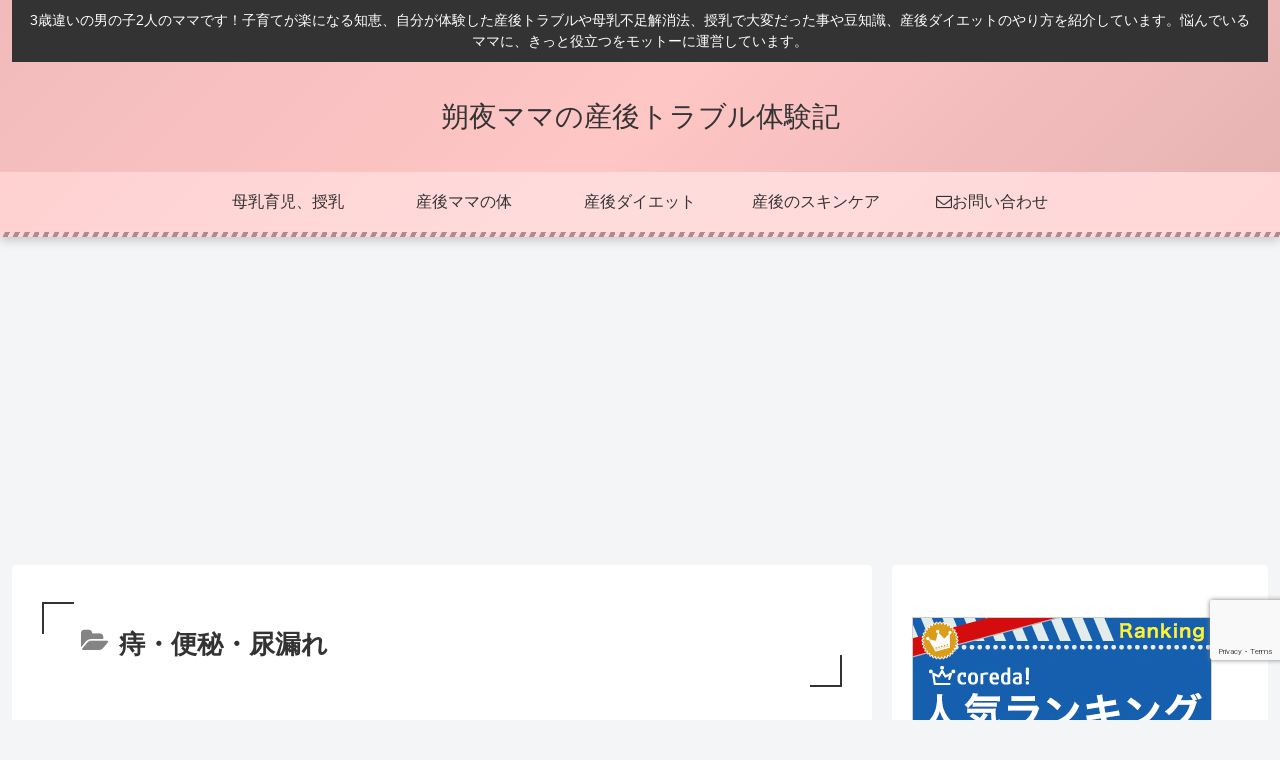

--- FILE ---
content_type: text/html; charset=utf-8
request_url: https://www.google.com/recaptcha/api2/anchor?ar=1&k=6Lf6IBgjAAAAALr4BUwMzkThyiSSEXFi0PaVP_lj&co=aHR0cHM6Ly9zYW5nby1tYW1hLXRyb3VibGUub3JnOjQ0Mw..&hl=en&v=PoyoqOPhxBO7pBk68S4YbpHZ&size=invisible&anchor-ms=20000&execute-ms=30000&cb=g55nmn4y616m
body_size: 48782
content:
<!DOCTYPE HTML><html dir="ltr" lang="en"><head><meta http-equiv="Content-Type" content="text/html; charset=UTF-8">
<meta http-equiv="X-UA-Compatible" content="IE=edge">
<title>reCAPTCHA</title>
<style type="text/css">
/* cyrillic-ext */
@font-face {
  font-family: 'Roboto';
  font-style: normal;
  font-weight: 400;
  font-stretch: 100%;
  src: url(//fonts.gstatic.com/s/roboto/v48/KFO7CnqEu92Fr1ME7kSn66aGLdTylUAMa3GUBHMdazTgWw.woff2) format('woff2');
  unicode-range: U+0460-052F, U+1C80-1C8A, U+20B4, U+2DE0-2DFF, U+A640-A69F, U+FE2E-FE2F;
}
/* cyrillic */
@font-face {
  font-family: 'Roboto';
  font-style: normal;
  font-weight: 400;
  font-stretch: 100%;
  src: url(//fonts.gstatic.com/s/roboto/v48/KFO7CnqEu92Fr1ME7kSn66aGLdTylUAMa3iUBHMdazTgWw.woff2) format('woff2');
  unicode-range: U+0301, U+0400-045F, U+0490-0491, U+04B0-04B1, U+2116;
}
/* greek-ext */
@font-face {
  font-family: 'Roboto';
  font-style: normal;
  font-weight: 400;
  font-stretch: 100%;
  src: url(//fonts.gstatic.com/s/roboto/v48/KFO7CnqEu92Fr1ME7kSn66aGLdTylUAMa3CUBHMdazTgWw.woff2) format('woff2');
  unicode-range: U+1F00-1FFF;
}
/* greek */
@font-face {
  font-family: 'Roboto';
  font-style: normal;
  font-weight: 400;
  font-stretch: 100%;
  src: url(//fonts.gstatic.com/s/roboto/v48/KFO7CnqEu92Fr1ME7kSn66aGLdTylUAMa3-UBHMdazTgWw.woff2) format('woff2');
  unicode-range: U+0370-0377, U+037A-037F, U+0384-038A, U+038C, U+038E-03A1, U+03A3-03FF;
}
/* math */
@font-face {
  font-family: 'Roboto';
  font-style: normal;
  font-weight: 400;
  font-stretch: 100%;
  src: url(//fonts.gstatic.com/s/roboto/v48/KFO7CnqEu92Fr1ME7kSn66aGLdTylUAMawCUBHMdazTgWw.woff2) format('woff2');
  unicode-range: U+0302-0303, U+0305, U+0307-0308, U+0310, U+0312, U+0315, U+031A, U+0326-0327, U+032C, U+032F-0330, U+0332-0333, U+0338, U+033A, U+0346, U+034D, U+0391-03A1, U+03A3-03A9, U+03B1-03C9, U+03D1, U+03D5-03D6, U+03F0-03F1, U+03F4-03F5, U+2016-2017, U+2034-2038, U+203C, U+2040, U+2043, U+2047, U+2050, U+2057, U+205F, U+2070-2071, U+2074-208E, U+2090-209C, U+20D0-20DC, U+20E1, U+20E5-20EF, U+2100-2112, U+2114-2115, U+2117-2121, U+2123-214F, U+2190, U+2192, U+2194-21AE, U+21B0-21E5, U+21F1-21F2, U+21F4-2211, U+2213-2214, U+2216-22FF, U+2308-230B, U+2310, U+2319, U+231C-2321, U+2336-237A, U+237C, U+2395, U+239B-23B7, U+23D0, U+23DC-23E1, U+2474-2475, U+25AF, U+25B3, U+25B7, U+25BD, U+25C1, U+25CA, U+25CC, U+25FB, U+266D-266F, U+27C0-27FF, U+2900-2AFF, U+2B0E-2B11, U+2B30-2B4C, U+2BFE, U+3030, U+FF5B, U+FF5D, U+1D400-1D7FF, U+1EE00-1EEFF;
}
/* symbols */
@font-face {
  font-family: 'Roboto';
  font-style: normal;
  font-weight: 400;
  font-stretch: 100%;
  src: url(//fonts.gstatic.com/s/roboto/v48/KFO7CnqEu92Fr1ME7kSn66aGLdTylUAMaxKUBHMdazTgWw.woff2) format('woff2');
  unicode-range: U+0001-000C, U+000E-001F, U+007F-009F, U+20DD-20E0, U+20E2-20E4, U+2150-218F, U+2190, U+2192, U+2194-2199, U+21AF, U+21E6-21F0, U+21F3, U+2218-2219, U+2299, U+22C4-22C6, U+2300-243F, U+2440-244A, U+2460-24FF, U+25A0-27BF, U+2800-28FF, U+2921-2922, U+2981, U+29BF, U+29EB, U+2B00-2BFF, U+4DC0-4DFF, U+FFF9-FFFB, U+10140-1018E, U+10190-1019C, U+101A0, U+101D0-101FD, U+102E0-102FB, U+10E60-10E7E, U+1D2C0-1D2D3, U+1D2E0-1D37F, U+1F000-1F0FF, U+1F100-1F1AD, U+1F1E6-1F1FF, U+1F30D-1F30F, U+1F315, U+1F31C, U+1F31E, U+1F320-1F32C, U+1F336, U+1F378, U+1F37D, U+1F382, U+1F393-1F39F, U+1F3A7-1F3A8, U+1F3AC-1F3AF, U+1F3C2, U+1F3C4-1F3C6, U+1F3CA-1F3CE, U+1F3D4-1F3E0, U+1F3ED, U+1F3F1-1F3F3, U+1F3F5-1F3F7, U+1F408, U+1F415, U+1F41F, U+1F426, U+1F43F, U+1F441-1F442, U+1F444, U+1F446-1F449, U+1F44C-1F44E, U+1F453, U+1F46A, U+1F47D, U+1F4A3, U+1F4B0, U+1F4B3, U+1F4B9, U+1F4BB, U+1F4BF, U+1F4C8-1F4CB, U+1F4D6, U+1F4DA, U+1F4DF, U+1F4E3-1F4E6, U+1F4EA-1F4ED, U+1F4F7, U+1F4F9-1F4FB, U+1F4FD-1F4FE, U+1F503, U+1F507-1F50B, U+1F50D, U+1F512-1F513, U+1F53E-1F54A, U+1F54F-1F5FA, U+1F610, U+1F650-1F67F, U+1F687, U+1F68D, U+1F691, U+1F694, U+1F698, U+1F6AD, U+1F6B2, U+1F6B9-1F6BA, U+1F6BC, U+1F6C6-1F6CF, U+1F6D3-1F6D7, U+1F6E0-1F6EA, U+1F6F0-1F6F3, U+1F6F7-1F6FC, U+1F700-1F7FF, U+1F800-1F80B, U+1F810-1F847, U+1F850-1F859, U+1F860-1F887, U+1F890-1F8AD, U+1F8B0-1F8BB, U+1F8C0-1F8C1, U+1F900-1F90B, U+1F93B, U+1F946, U+1F984, U+1F996, U+1F9E9, U+1FA00-1FA6F, U+1FA70-1FA7C, U+1FA80-1FA89, U+1FA8F-1FAC6, U+1FACE-1FADC, U+1FADF-1FAE9, U+1FAF0-1FAF8, U+1FB00-1FBFF;
}
/* vietnamese */
@font-face {
  font-family: 'Roboto';
  font-style: normal;
  font-weight: 400;
  font-stretch: 100%;
  src: url(//fonts.gstatic.com/s/roboto/v48/KFO7CnqEu92Fr1ME7kSn66aGLdTylUAMa3OUBHMdazTgWw.woff2) format('woff2');
  unicode-range: U+0102-0103, U+0110-0111, U+0128-0129, U+0168-0169, U+01A0-01A1, U+01AF-01B0, U+0300-0301, U+0303-0304, U+0308-0309, U+0323, U+0329, U+1EA0-1EF9, U+20AB;
}
/* latin-ext */
@font-face {
  font-family: 'Roboto';
  font-style: normal;
  font-weight: 400;
  font-stretch: 100%;
  src: url(//fonts.gstatic.com/s/roboto/v48/KFO7CnqEu92Fr1ME7kSn66aGLdTylUAMa3KUBHMdazTgWw.woff2) format('woff2');
  unicode-range: U+0100-02BA, U+02BD-02C5, U+02C7-02CC, U+02CE-02D7, U+02DD-02FF, U+0304, U+0308, U+0329, U+1D00-1DBF, U+1E00-1E9F, U+1EF2-1EFF, U+2020, U+20A0-20AB, U+20AD-20C0, U+2113, U+2C60-2C7F, U+A720-A7FF;
}
/* latin */
@font-face {
  font-family: 'Roboto';
  font-style: normal;
  font-weight: 400;
  font-stretch: 100%;
  src: url(//fonts.gstatic.com/s/roboto/v48/KFO7CnqEu92Fr1ME7kSn66aGLdTylUAMa3yUBHMdazQ.woff2) format('woff2');
  unicode-range: U+0000-00FF, U+0131, U+0152-0153, U+02BB-02BC, U+02C6, U+02DA, U+02DC, U+0304, U+0308, U+0329, U+2000-206F, U+20AC, U+2122, U+2191, U+2193, U+2212, U+2215, U+FEFF, U+FFFD;
}
/* cyrillic-ext */
@font-face {
  font-family: 'Roboto';
  font-style: normal;
  font-weight: 500;
  font-stretch: 100%;
  src: url(//fonts.gstatic.com/s/roboto/v48/KFO7CnqEu92Fr1ME7kSn66aGLdTylUAMa3GUBHMdazTgWw.woff2) format('woff2');
  unicode-range: U+0460-052F, U+1C80-1C8A, U+20B4, U+2DE0-2DFF, U+A640-A69F, U+FE2E-FE2F;
}
/* cyrillic */
@font-face {
  font-family: 'Roboto';
  font-style: normal;
  font-weight: 500;
  font-stretch: 100%;
  src: url(//fonts.gstatic.com/s/roboto/v48/KFO7CnqEu92Fr1ME7kSn66aGLdTylUAMa3iUBHMdazTgWw.woff2) format('woff2');
  unicode-range: U+0301, U+0400-045F, U+0490-0491, U+04B0-04B1, U+2116;
}
/* greek-ext */
@font-face {
  font-family: 'Roboto';
  font-style: normal;
  font-weight: 500;
  font-stretch: 100%;
  src: url(//fonts.gstatic.com/s/roboto/v48/KFO7CnqEu92Fr1ME7kSn66aGLdTylUAMa3CUBHMdazTgWw.woff2) format('woff2');
  unicode-range: U+1F00-1FFF;
}
/* greek */
@font-face {
  font-family: 'Roboto';
  font-style: normal;
  font-weight: 500;
  font-stretch: 100%;
  src: url(//fonts.gstatic.com/s/roboto/v48/KFO7CnqEu92Fr1ME7kSn66aGLdTylUAMa3-UBHMdazTgWw.woff2) format('woff2');
  unicode-range: U+0370-0377, U+037A-037F, U+0384-038A, U+038C, U+038E-03A1, U+03A3-03FF;
}
/* math */
@font-face {
  font-family: 'Roboto';
  font-style: normal;
  font-weight: 500;
  font-stretch: 100%;
  src: url(//fonts.gstatic.com/s/roboto/v48/KFO7CnqEu92Fr1ME7kSn66aGLdTylUAMawCUBHMdazTgWw.woff2) format('woff2');
  unicode-range: U+0302-0303, U+0305, U+0307-0308, U+0310, U+0312, U+0315, U+031A, U+0326-0327, U+032C, U+032F-0330, U+0332-0333, U+0338, U+033A, U+0346, U+034D, U+0391-03A1, U+03A3-03A9, U+03B1-03C9, U+03D1, U+03D5-03D6, U+03F0-03F1, U+03F4-03F5, U+2016-2017, U+2034-2038, U+203C, U+2040, U+2043, U+2047, U+2050, U+2057, U+205F, U+2070-2071, U+2074-208E, U+2090-209C, U+20D0-20DC, U+20E1, U+20E5-20EF, U+2100-2112, U+2114-2115, U+2117-2121, U+2123-214F, U+2190, U+2192, U+2194-21AE, U+21B0-21E5, U+21F1-21F2, U+21F4-2211, U+2213-2214, U+2216-22FF, U+2308-230B, U+2310, U+2319, U+231C-2321, U+2336-237A, U+237C, U+2395, U+239B-23B7, U+23D0, U+23DC-23E1, U+2474-2475, U+25AF, U+25B3, U+25B7, U+25BD, U+25C1, U+25CA, U+25CC, U+25FB, U+266D-266F, U+27C0-27FF, U+2900-2AFF, U+2B0E-2B11, U+2B30-2B4C, U+2BFE, U+3030, U+FF5B, U+FF5D, U+1D400-1D7FF, U+1EE00-1EEFF;
}
/* symbols */
@font-face {
  font-family: 'Roboto';
  font-style: normal;
  font-weight: 500;
  font-stretch: 100%;
  src: url(//fonts.gstatic.com/s/roboto/v48/KFO7CnqEu92Fr1ME7kSn66aGLdTylUAMaxKUBHMdazTgWw.woff2) format('woff2');
  unicode-range: U+0001-000C, U+000E-001F, U+007F-009F, U+20DD-20E0, U+20E2-20E4, U+2150-218F, U+2190, U+2192, U+2194-2199, U+21AF, U+21E6-21F0, U+21F3, U+2218-2219, U+2299, U+22C4-22C6, U+2300-243F, U+2440-244A, U+2460-24FF, U+25A0-27BF, U+2800-28FF, U+2921-2922, U+2981, U+29BF, U+29EB, U+2B00-2BFF, U+4DC0-4DFF, U+FFF9-FFFB, U+10140-1018E, U+10190-1019C, U+101A0, U+101D0-101FD, U+102E0-102FB, U+10E60-10E7E, U+1D2C0-1D2D3, U+1D2E0-1D37F, U+1F000-1F0FF, U+1F100-1F1AD, U+1F1E6-1F1FF, U+1F30D-1F30F, U+1F315, U+1F31C, U+1F31E, U+1F320-1F32C, U+1F336, U+1F378, U+1F37D, U+1F382, U+1F393-1F39F, U+1F3A7-1F3A8, U+1F3AC-1F3AF, U+1F3C2, U+1F3C4-1F3C6, U+1F3CA-1F3CE, U+1F3D4-1F3E0, U+1F3ED, U+1F3F1-1F3F3, U+1F3F5-1F3F7, U+1F408, U+1F415, U+1F41F, U+1F426, U+1F43F, U+1F441-1F442, U+1F444, U+1F446-1F449, U+1F44C-1F44E, U+1F453, U+1F46A, U+1F47D, U+1F4A3, U+1F4B0, U+1F4B3, U+1F4B9, U+1F4BB, U+1F4BF, U+1F4C8-1F4CB, U+1F4D6, U+1F4DA, U+1F4DF, U+1F4E3-1F4E6, U+1F4EA-1F4ED, U+1F4F7, U+1F4F9-1F4FB, U+1F4FD-1F4FE, U+1F503, U+1F507-1F50B, U+1F50D, U+1F512-1F513, U+1F53E-1F54A, U+1F54F-1F5FA, U+1F610, U+1F650-1F67F, U+1F687, U+1F68D, U+1F691, U+1F694, U+1F698, U+1F6AD, U+1F6B2, U+1F6B9-1F6BA, U+1F6BC, U+1F6C6-1F6CF, U+1F6D3-1F6D7, U+1F6E0-1F6EA, U+1F6F0-1F6F3, U+1F6F7-1F6FC, U+1F700-1F7FF, U+1F800-1F80B, U+1F810-1F847, U+1F850-1F859, U+1F860-1F887, U+1F890-1F8AD, U+1F8B0-1F8BB, U+1F8C0-1F8C1, U+1F900-1F90B, U+1F93B, U+1F946, U+1F984, U+1F996, U+1F9E9, U+1FA00-1FA6F, U+1FA70-1FA7C, U+1FA80-1FA89, U+1FA8F-1FAC6, U+1FACE-1FADC, U+1FADF-1FAE9, U+1FAF0-1FAF8, U+1FB00-1FBFF;
}
/* vietnamese */
@font-face {
  font-family: 'Roboto';
  font-style: normal;
  font-weight: 500;
  font-stretch: 100%;
  src: url(//fonts.gstatic.com/s/roboto/v48/KFO7CnqEu92Fr1ME7kSn66aGLdTylUAMa3OUBHMdazTgWw.woff2) format('woff2');
  unicode-range: U+0102-0103, U+0110-0111, U+0128-0129, U+0168-0169, U+01A0-01A1, U+01AF-01B0, U+0300-0301, U+0303-0304, U+0308-0309, U+0323, U+0329, U+1EA0-1EF9, U+20AB;
}
/* latin-ext */
@font-face {
  font-family: 'Roboto';
  font-style: normal;
  font-weight: 500;
  font-stretch: 100%;
  src: url(//fonts.gstatic.com/s/roboto/v48/KFO7CnqEu92Fr1ME7kSn66aGLdTylUAMa3KUBHMdazTgWw.woff2) format('woff2');
  unicode-range: U+0100-02BA, U+02BD-02C5, U+02C7-02CC, U+02CE-02D7, U+02DD-02FF, U+0304, U+0308, U+0329, U+1D00-1DBF, U+1E00-1E9F, U+1EF2-1EFF, U+2020, U+20A0-20AB, U+20AD-20C0, U+2113, U+2C60-2C7F, U+A720-A7FF;
}
/* latin */
@font-face {
  font-family: 'Roboto';
  font-style: normal;
  font-weight: 500;
  font-stretch: 100%;
  src: url(//fonts.gstatic.com/s/roboto/v48/KFO7CnqEu92Fr1ME7kSn66aGLdTylUAMa3yUBHMdazQ.woff2) format('woff2');
  unicode-range: U+0000-00FF, U+0131, U+0152-0153, U+02BB-02BC, U+02C6, U+02DA, U+02DC, U+0304, U+0308, U+0329, U+2000-206F, U+20AC, U+2122, U+2191, U+2193, U+2212, U+2215, U+FEFF, U+FFFD;
}
/* cyrillic-ext */
@font-face {
  font-family: 'Roboto';
  font-style: normal;
  font-weight: 900;
  font-stretch: 100%;
  src: url(//fonts.gstatic.com/s/roboto/v48/KFO7CnqEu92Fr1ME7kSn66aGLdTylUAMa3GUBHMdazTgWw.woff2) format('woff2');
  unicode-range: U+0460-052F, U+1C80-1C8A, U+20B4, U+2DE0-2DFF, U+A640-A69F, U+FE2E-FE2F;
}
/* cyrillic */
@font-face {
  font-family: 'Roboto';
  font-style: normal;
  font-weight: 900;
  font-stretch: 100%;
  src: url(//fonts.gstatic.com/s/roboto/v48/KFO7CnqEu92Fr1ME7kSn66aGLdTylUAMa3iUBHMdazTgWw.woff2) format('woff2');
  unicode-range: U+0301, U+0400-045F, U+0490-0491, U+04B0-04B1, U+2116;
}
/* greek-ext */
@font-face {
  font-family: 'Roboto';
  font-style: normal;
  font-weight: 900;
  font-stretch: 100%;
  src: url(//fonts.gstatic.com/s/roboto/v48/KFO7CnqEu92Fr1ME7kSn66aGLdTylUAMa3CUBHMdazTgWw.woff2) format('woff2');
  unicode-range: U+1F00-1FFF;
}
/* greek */
@font-face {
  font-family: 'Roboto';
  font-style: normal;
  font-weight: 900;
  font-stretch: 100%;
  src: url(//fonts.gstatic.com/s/roboto/v48/KFO7CnqEu92Fr1ME7kSn66aGLdTylUAMa3-UBHMdazTgWw.woff2) format('woff2');
  unicode-range: U+0370-0377, U+037A-037F, U+0384-038A, U+038C, U+038E-03A1, U+03A3-03FF;
}
/* math */
@font-face {
  font-family: 'Roboto';
  font-style: normal;
  font-weight: 900;
  font-stretch: 100%;
  src: url(//fonts.gstatic.com/s/roboto/v48/KFO7CnqEu92Fr1ME7kSn66aGLdTylUAMawCUBHMdazTgWw.woff2) format('woff2');
  unicode-range: U+0302-0303, U+0305, U+0307-0308, U+0310, U+0312, U+0315, U+031A, U+0326-0327, U+032C, U+032F-0330, U+0332-0333, U+0338, U+033A, U+0346, U+034D, U+0391-03A1, U+03A3-03A9, U+03B1-03C9, U+03D1, U+03D5-03D6, U+03F0-03F1, U+03F4-03F5, U+2016-2017, U+2034-2038, U+203C, U+2040, U+2043, U+2047, U+2050, U+2057, U+205F, U+2070-2071, U+2074-208E, U+2090-209C, U+20D0-20DC, U+20E1, U+20E5-20EF, U+2100-2112, U+2114-2115, U+2117-2121, U+2123-214F, U+2190, U+2192, U+2194-21AE, U+21B0-21E5, U+21F1-21F2, U+21F4-2211, U+2213-2214, U+2216-22FF, U+2308-230B, U+2310, U+2319, U+231C-2321, U+2336-237A, U+237C, U+2395, U+239B-23B7, U+23D0, U+23DC-23E1, U+2474-2475, U+25AF, U+25B3, U+25B7, U+25BD, U+25C1, U+25CA, U+25CC, U+25FB, U+266D-266F, U+27C0-27FF, U+2900-2AFF, U+2B0E-2B11, U+2B30-2B4C, U+2BFE, U+3030, U+FF5B, U+FF5D, U+1D400-1D7FF, U+1EE00-1EEFF;
}
/* symbols */
@font-face {
  font-family: 'Roboto';
  font-style: normal;
  font-weight: 900;
  font-stretch: 100%;
  src: url(//fonts.gstatic.com/s/roboto/v48/KFO7CnqEu92Fr1ME7kSn66aGLdTylUAMaxKUBHMdazTgWw.woff2) format('woff2');
  unicode-range: U+0001-000C, U+000E-001F, U+007F-009F, U+20DD-20E0, U+20E2-20E4, U+2150-218F, U+2190, U+2192, U+2194-2199, U+21AF, U+21E6-21F0, U+21F3, U+2218-2219, U+2299, U+22C4-22C6, U+2300-243F, U+2440-244A, U+2460-24FF, U+25A0-27BF, U+2800-28FF, U+2921-2922, U+2981, U+29BF, U+29EB, U+2B00-2BFF, U+4DC0-4DFF, U+FFF9-FFFB, U+10140-1018E, U+10190-1019C, U+101A0, U+101D0-101FD, U+102E0-102FB, U+10E60-10E7E, U+1D2C0-1D2D3, U+1D2E0-1D37F, U+1F000-1F0FF, U+1F100-1F1AD, U+1F1E6-1F1FF, U+1F30D-1F30F, U+1F315, U+1F31C, U+1F31E, U+1F320-1F32C, U+1F336, U+1F378, U+1F37D, U+1F382, U+1F393-1F39F, U+1F3A7-1F3A8, U+1F3AC-1F3AF, U+1F3C2, U+1F3C4-1F3C6, U+1F3CA-1F3CE, U+1F3D4-1F3E0, U+1F3ED, U+1F3F1-1F3F3, U+1F3F5-1F3F7, U+1F408, U+1F415, U+1F41F, U+1F426, U+1F43F, U+1F441-1F442, U+1F444, U+1F446-1F449, U+1F44C-1F44E, U+1F453, U+1F46A, U+1F47D, U+1F4A3, U+1F4B0, U+1F4B3, U+1F4B9, U+1F4BB, U+1F4BF, U+1F4C8-1F4CB, U+1F4D6, U+1F4DA, U+1F4DF, U+1F4E3-1F4E6, U+1F4EA-1F4ED, U+1F4F7, U+1F4F9-1F4FB, U+1F4FD-1F4FE, U+1F503, U+1F507-1F50B, U+1F50D, U+1F512-1F513, U+1F53E-1F54A, U+1F54F-1F5FA, U+1F610, U+1F650-1F67F, U+1F687, U+1F68D, U+1F691, U+1F694, U+1F698, U+1F6AD, U+1F6B2, U+1F6B9-1F6BA, U+1F6BC, U+1F6C6-1F6CF, U+1F6D3-1F6D7, U+1F6E0-1F6EA, U+1F6F0-1F6F3, U+1F6F7-1F6FC, U+1F700-1F7FF, U+1F800-1F80B, U+1F810-1F847, U+1F850-1F859, U+1F860-1F887, U+1F890-1F8AD, U+1F8B0-1F8BB, U+1F8C0-1F8C1, U+1F900-1F90B, U+1F93B, U+1F946, U+1F984, U+1F996, U+1F9E9, U+1FA00-1FA6F, U+1FA70-1FA7C, U+1FA80-1FA89, U+1FA8F-1FAC6, U+1FACE-1FADC, U+1FADF-1FAE9, U+1FAF0-1FAF8, U+1FB00-1FBFF;
}
/* vietnamese */
@font-face {
  font-family: 'Roboto';
  font-style: normal;
  font-weight: 900;
  font-stretch: 100%;
  src: url(//fonts.gstatic.com/s/roboto/v48/KFO7CnqEu92Fr1ME7kSn66aGLdTylUAMa3OUBHMdazTgWw.woff2) format('woff2');
  unicode-range: U+0102-0103, U+0110-0111, U+0128-0129, U+0168-0169, U+01A0-01A1, U+01AF-01B0, U+0300-0301, U+0303-0304, U+0308-0309, U+0323, U+0329, U+1EA0-1EF9, U+20AB;
}
/* latin-ext */
@font-face {
  font-family: 'Roboto';
  font-style: normal;
  font-weight: 900;
  font-stretch: 100%;
  src: url(//fonts.gstatic.com/s/roboto/v48/KFO7CnqEu92Fr1ME7kSn66aGLdTylUAMa3KUBHMdazTgWw.woff2) format('woff2');
  unicode-range: U+0100-02BA, U+02BD-02C5, U+02C7-02CC, U+02CE-02D7, U+02DD-02FF, U+0304, U+0308, U+0329, U+1D00-1DBF, U+1E00-1E9F, U+1EF2-1EFF, U+2020, U+20A0-20AB, U+20AD-20C0, U+2113, U+2C60-2C7F, U+A720-A7FF;
}
/* latin */
@font-face {
  font-family: 'Roboto';
  font-style: normal;
  font-weight: 900;
  font-stretch: 100%;
  src: url(//fonts.gstatic.com/s/roboto/v48/KFO7CnqEu92Fr1ME7kSn66aGLdTylUAMa3yUBHMdazQ.woff2) format('woff2');
  unicode-range: U+0000-00FF, U+0131, U+0152-0153, U+02BB-02BC, U+02C6, U+02DA, U+02DC, U+0304, U+0308, U+0329, U+2000-206F, U+20AC, U+2122, U+2191, U+2193, U+2212, U+2215, U+FEFF, U+FFFD;
}

</style>
<link rel="stylesheet" type="text/css" href="https://www.gstatic.com/recaptcha/releases/PoyoqOPhxBO7pBk68S4YbpHZ/styles__ltr.css">
<script nonce="6x45ZtnPWcUJZ1QKrMVBKg" type="text/javascript">window['__recaptcha_api'] = 'https://www.google.com/recaptcha/api2/';</script>
<script type="text/javascript" src="https://www.gstatic.com/recaptcha/releases/PoyoqOPhxBO7pBk68S4YbpHZ/recaptcha__en.js" nonce="6x45ZtnPWcUJZ1QKrMVBKg">
      
    </script></head>
<body><div id="rc-anchor-alert" class="rc-anchor-alert"></div>
<input type="hidden" id="recaptcha-token" value="[base64]">
<script type="text/javascript" nonce="6x45ZtnPWcUJZ1QKrMVBKg">
      recaptcha.anchor.Main.init("[\x22ainput\x22,[\x22bgdata\x22,\x22\x22,\[base64]/[base64]/[base64]/[base64]/[base64]/[base64]/KGcoTywyNTMsTy5PKSxVRyhPLEMpKTpnKE8sMjUzLEMpLE8pKSxsKSksTykpfSxieT1mdW5jdGlvbihDLE8sdSxsKXtmb3IobD0odT1SKEMpLDApO08+MDtPLS0pbD1sPDw4fFooQyk7ZyhDLHUsbCl9LFVHPWZ1bmN0aW9uKEMsTyl7Qy5pLmxlbmd0aD4xMDQ/[base64]/[base64]/[base64]/[base64]/[base64]/[base64]/[base64]\\u003d\x22,\[base64]\\u003d\\u003d\x22,\x22FMKnYw7DmMKlK13CqcK9JMOBI1DDvsKHw4VSBcKXw5l4wprDoHhnw77Ct0jDmF/Ck8Klw6PClCZYMMOCw447ZQXCh8KMI3Q1w6gqG8OPfi18QsOCwrl1VMKaw4HDnl/[base64]/wqrCpsOYw7nDuMO3w4Ziw4nDgcKPwqhSw5/DncO9wp7CtcOcWAg3w7vCjsOhw4XDjyIPNDxuw4/DjcOeCm/DpE/DhMOoRVnCmcODbMK7wo/Dp8Ofw7DCtsKJwo1Dw509wqdvw5LDpl3CnVTDsnrDu8KHw4PDhwxrwrZNWcKHOsKcF8OewoPCl8KDXcKgwqFQNW50G8KtL8OCw7gvwqZPQ8KBwqALVxFCw55FSMK0wrk/w5vDtU9aWAPDtcONwoXCo8OyPRrCmsOmwq4fwqErw550J8O2XGlCKsOmUcKwC8OjPQrCvmAvw5PDkWIfw5BjwpI+w6DCtEIcLcO3wrrDtEg0w5XCqFzCncKAFm3Dl8OsDVhxW0kRDMKqwpPDtXPCgMOSw43DskbDh8OyRB7DsxBCwqthw65lwo/CusKMwogBGsKVSRzCpi/CqhvCiADDiVA1w5/DmcKuKjIew5UXfMO9wrEqY8O5ZlxnQMOOB8OFSMOKwo7CnGzCpkYuB8OMOwjCqsK+wrLDv2VewqR9HsOHF8Ofw7HDjjRsw4HDnnBGw6DCisK8wrDDrcOcwonCnVzDtQJHw5/CnyXCo8KANFYBw5nDksK/PnbCh8K9w4UWA1TDvnTCssKvwrLCmyoxwrPCuhfCtMOxw54wwrQHw7/DtjkeFsKuw4zDj2grP8OfZcKnHQ7DisKVcizCgcK5w70rwokxBwHCisOrwpc/R8OCwoo/a8OoS8OwPMOPGTZSw6shwoFKw6LDs3vDuSrCvMOfwpvCjcKVKsKHw4/[base64]/CkSfDq8KtJycdHSjDgcOOfy3CqsK7wr4Yw7/CpnI8w7xKw4zCuSPChcOcw4PCgsOFLsO7B8O0dMO6CcKjw718YMOKw67ChEJkV8OpH8KjZcOHbMOnBS7CjMKDwpQ5cBbCvxDCisKRw53CvmUTwp96wq/DvzXCrFJjwrzDhMK+w5LDjlshw6pOScKMB8O7wq5tTMK+GW06w7/[base64]/Co3bDoMOWw61YwqEOw7I0w5kQwo/DrMOlw4rCoMODJcKnw4dSw4HCsyAHUsOMAcKTw7fDucKtwp/Dl8KIaMKDw4PCmCZTw7lDwoxOdDPDll/[base64]/CqMObeGYkw4PCo8Oew67DnsO8fjd6wrMlwqrChTIbTj3DoDHCkcOiwpPCmBl/IsKFKsOswojDoWTCnGTCi8KUMX4Lw7tKBU3DrsOrbMOPw5rDgW7ChMKKw4IsZV9Mw7/Cr8OTwp8Gw7bDu07DrS/DtGM5w4TDvsKow6nDpsKkw4zCnCghw48/SsKJAlLCkwDDtERUwogCNls3LsKKwrtiLHUET1DCoCfCgsKOBMKwR0jClxYow79Kw47CnWdww7A7TyLCr8K+wodnw73CjMOEbXYMwqDDlMKow4hcNsOEw7x2w47DhsO5wpIew7Z/w7DCo8ObXC/DgjrCt8OIXGt7wrdyBTTDmcKlK8KKw6l1w7lSw4nDqcKxw61NwqfCo8OKw4HCn21TaTPCr8K/[base64]/dxTDj0JuwoJLw4DDrsO2AsKsw7HCrMO0w6XCmVZbw6bCq8KcMB3DrMOLw7ZcJ8KkGCgtHsK5dsOMw6jDk0cEPsOGTsO3wp3Cmh/[base64]/[base64]/CqDkpwoTCusKsw4zCr8OQwrVzZsOyeMO7d8KzLUnCoMKBIQpnwqrDq3c+wpkeL3gzP0k5w4XChsOcw6TDucKXwrVyw704YRkXwqZ5Uz3CncODw5/[base64]/DtsOJwp7Cow1DNcKzUsO5CCfDjGPCq8O2wpjDq8KWwrDDtsOCW3ZowqokUTpsGcOsVB/DhsOLDsK+ZMK9w5LCknbDvxg6wrVAw6Rnw7/DhG9sTcOyw7HDpQhdw5wJDcOqw6/Cj8OWw5N/[base64]/Cn8Ksw5jDl8KfwprChDXCuMOAPwDCjiAfN0lnwp3ClsOCAMKgW8KccEPCs8K/w7MfG8Kme29lTMK1TsKibhvCh3TDpcOdwqDDq8OIe8Oswq7DssKMw7DDuVAVw5MNw7QyA34scCAawp7Dj1bDg3fCiD/CvznDjVHCrzDDu8OmwoEJI1XCjElCBsO9wp8Wwo3DrcKCwpE8w6s3F8OpF8K3wpdtL8K1wrzCnsKXw6N+w55xw4Q7wphSRsOuwrtLVRfCiUUtw6bDgS7CoMO7wqcaGEHCohJMwotrwr03FsKTc8O+wo0ow5lOw51/wqxgfUTDiijCpS/Cv1Bkw4/[base64]/Dm8KDw7NUfcKUH8KDacOObGfDg8OSeApNUSwHw4E5wp/DsMOUwr8xw6bCujMxw7fCl8Okwq3Dh8O0wrLCt8KvMcKeOsKHTG0casOHccK0SsK+wr8NwoV5CA8ldcOew7hqbsOkw4LDgMOcwr8tIzPCncOxCMKww7/DnkjChywAwoFnwp92wr5iGsOyQsOhwqkqWzzDjDPChinCk8O4SmRoDQxAw4XDv085HMKfwrAHwqEFwpLCjXLDscOccMKmfcK1eMOHwocvw5sMSjhFKXpiw4IOwrofwqAiVBzCksKjW8OJwotXwoPCh8Omw57CsDIXwpLCucK1e8KiwrXCvsKfF1/DiUTCssKOwrrDrcOQQcOsESrCl8KPwoDDkCzClsO/[base64]/ChsKmbcK5bMK4wrjDgBDCuls2fWUYw4zDrsKNJCbCtcKOFnzCn8K7VCfDmwfDnm7DrzbCvcK/w6E7w53CilZFWGLDgMOke8O8wqoRVhzCrsOlOmQ4wpkIehwGPBo7w5vCtMK/w5U5wqvDgsKfEMOGAsKFBS3DksOtIMOoMcOcw71Acg7CrcOGOsOZLcKJwqtSDGslwpDCtkcFLcO+wpbCjsKbwpp5w4TCjhRfXhtvK8O7OcKAw4tMwplhXcOvdV8pw5rCmTLDpiDCrMOhwrDDisKYwoBew7JYO8OBw7rClsK+Sk/CjxNWwoHDtH9Rw7gtfsOuUMO4CgcJwrdVIMOmwpbCnsO+NsK7DsK1wrRZSWzCjsK4DMObWMKMEFIiwq0Cw4J8Y8OIwobCtsOEwqd/AsOCZDocwpYow4vCkyHDscK3w5ouwp/Dq8KJJ8KaC8OJZx9bw7lwGyjDjcK+J0dQwrzClsOPYcO/ADnCrlLCjTkWacKOZcO/U8OCCcOKesOlOMKqw7zCrinDs1LDssKNfmLCjUPCv8OlQcKvw4DDiMOYw789w4LCnX5VOk7CpMOMw6vDhy7Cj8KQwp0hd8OQBsOnFcKjw7sywp7DkUnDpQfCm3/[base64]/DrcKVwpdwQMKAw7ULL8Kac8KpwqYQI8KCw4PDj8OvRhTCi3PDmXIzwrYoe197NTbDnFHCmsOwIQ9Ow6sSwr95w5fDv8K8w5sqFcKGwrBRwp0AwpDDuxbCuEDCusKZwqbDqhXCpsOswqjCiRXCqcOWT8KHEQHCojXCjVLDnMOMMAVzwrXDtMO4w4pnVStqw5bDr1/DvMKgeifCvsOyw4bCgMK2wo3CsMKkwrMJwoXCohzDiHjDvQTDssK5LQfDjcK4HcOVQ8O9UXlKw5zCtWHDhBdew4LClcKlwoAOacO/KQR1X8Kqw4M8w6TCgcOHFsKZIjV7wqbDhW3Dqg09CzjDkMO1wp9iw55xw6DCqV/CjMOKY8OmwosgOcOZA8Oww7/DuzIEOsOdRVHCqxPDpx8bRcOww4LDtWAKXMOGwrtCBsOAQArCnMKdIMKPYMO0DTrCjsOzCcO8N1YiQFLDuMK8IMKGwpNZEUYsw4skfsKdwrzCtsOOOMOewop7QwzDiUDCvwhLOMKecsOjw6nDpnjCtcKkOsKDNnnCg8O1P28sOgbCvCfCuMOUw4vDkHXChGhwwo9/RRp+CnhqKsOowo3DgEzCvH/DkcOww5EawrhCwoEGSsKFYcORw6RiMwc4SmvDl1M2S8OSwrR9wr/Ds8OpTMKgwqjCo8OQwqvCsMOOIsODwohYS8ObwqHDucO1wobDmMOMw5kWC8KIWsOKw6rDq8OIwotgwpPDh8OQeRUlOAJzw4BKYGU4w50fw6gqRS/Cn8KswqM2wo9GGT3Cu8OBagbCvUFZwrbCqsO4aAHCvHkIw7TDlcO6w5rDlsKnw4w/w5lwRVM1NcKlw5DCvzTDjGZgf3DDrMO6XMOCwqnDksKvw7bDucKqw4nCilJfwqpwOsKaUcOww7LCgEc7wq88TcKrdsO5w5DDn8Oxwr5kJcKvwq0EJMKYXCJ2w6/ChcOrwqHDri4IFGVEVsO1worCuSQBw40ZbcKxwoZtb8K2w6vDkUxVwr0Owqx8w54vwpDCth/Dl8KRKD7CjhrDm8OcCETChMKsTkzCvsOwUxkNwpXCmF3DpcOMdMKxXA3CmMKaw7rCtMK1wqHDpXw9UnpAbcKLDXF1wqFkYMOgwr1mbVxmw4bCuzUQIyJRw57DmsK1NsOUw6lUw7cmw58bw6PDtC1vGXAIIilQWkzCnsOsWQ8kCHrDmUXCijXDg8OlPXpoGBMyacK/wq3DnkR5PBg+w6bCu8O5GsOZw48QcMOLeUBXF1LCucKGLBDCkx9FZsK5w5/[base64]/DqcK5IsOeYjtBEj8fSFPDucOJGFMDIm5rw6LDiAbDvsKGw65Bw7DCpEU7wr0jwr9xWC3DpMOgCMOWwpDCmcKefMOrUcO2Aw9NFxZIOBl8wqnChkjClGUjJyrDn8KjOkfDlsKGbDbCgTg+bsKtbxTDocKjwr/DrGQ/V8KRacODw5gVwrXCgMOnZxkcwoTCvMOwwoUecDnCscO2w5NRw6HCmcOIOMOsCCZKwoDCm8OTwr5EwrDDgmXDsTxURcO3wpliF3I3DsKtf8OewpLDj8Odw6/DucK5w5Bgw4bCicOkBsKZFcO0bAHCssOOwqBBw6VSwq9AYR/[base64]/DvsO5w4NERjgSwrDCocOBwrHDjyEkZijCi1cfS8KvDMK5w47DhsKhw7BNwqFnUMOBMQvCij7Dl1/ChMKUKcOow6Y9DcOnTMK+wrXCsMOlRcOPRMKuw6/DvG8eNcKeURnCjULDjFrDmmMrw4g8NWTDuMKkwqjDjMKoBMKqLsKjI8KlX8K7PF1/w48rdWcLwqHCnMOkAzzCtMKkBMKvwqs5wr5recOnwrXDvsKXAsOMFA7DnMKMHyF0VVHCi1AKw5U2wrHDqMK6TsKvdcKSwpsGw6EeBGgTBy7DucK+woLDjsKwHnNvBcKIOmIEwppvMSoiEcKWHcKUEDLCtWPCuidLw67Co2vDh1/Cq2QuwppgQQVFP8K7A8O1ajx+ODV/R8Ojwr7CjDbCk8ORw7TDtS3DtMKow49vCl7CksOnKMO0aTVUw5dAw5TCuMKMwrTCvMKTw4RQXMOdw4tgcsOWPFJ/W3XCqHHCkj3Dp8Kaw7jChsK/woHDlQplLcOVaTbDocK0wpdzO3TDqVHDpkPDlMK/wqTDicOxw5tNOkfCshrCuWA/C8OjwovDrjHCuErCmk9IGsOBwpouNyYqLcKUw4ITw7rCgMO/w4RswpbDoyAkwoLChRbCm8KBwpFYJ2PDuSnCm17CkhbDgcOawp5Cw6fCv3JmFsKhTAHDqDtPBUDCnTbDvsOMw43DqMOXwpLDiBbCmlM+dMOKwq/Cj8OdTMKUwqRswqbCocK5wrVRw5M+w69WNsOVwrJJJcKCwo46w6NEXcKtw6RFw4rDuFV/wrPCpMKwayjDqiM/GkHChsOqQsKOw6XCo8KYw5IKCVnCp8Oew6/Ck8O/[base64]/wqNzAzNYO0cYL8KzwqBlw4XCiAkgwpvDoRsSWsK7fsKeXsOcI8Ouw4YISsO3w745w5zDqQZJw7MmC8Kpw5cvfh0HwoA/ajPDk0Jbw4MiO8O3wqnCmsKQPzYFwrsHSCXCngjCrMKRw6YFw7tYw43DuQfCicO0wrDCuMOwdyRcw6/CrG7CmsOMfQHDmMOIFsKQw5jCpTLCusKGAcKqHTzDnnBfw7DDtsKPVsKPwoHDq8OZwoTDhgstwp3DlHs4w6Nbwq5qworCv8OTFWDDo3huWnoFQmRUGcKMw6JyQsKowql/[base64]/[base64]/w47DicKqDg5uw67Ch8KLAl85w6jDgiTDmm7DrsKAAcK2Ijkzw7rDpCXDjCfDpjQ+w5xdLMOAwpDDmhRLwo5kwogaRsO+wodrMXrDphnDu8KfwpMIaMKPwpRhw4kiwo9bw5tswqUOw63Cm8K4C3nCqSFbwqk8w6LDuV/DmQ90w4dyw71Lw60+w53DhCc9MMKvWMO/w7vDuMOGw4BLwpzDkcO6wqbDhX8qwpssw4DDrDjDpG7DjETCm2HCg8O0w4TDssOSQFxxwrInw7/DhE3CicK9woPDkxtCIF/Do8K4GHIGWMKvZgQLwqPDpCDCocOWP13CmsOIO8O8w6nCksOZw6nDncOgwrXCjHp/[base64]/Z8Ozw4DCn3PClzFew43Dtw91wrvDsMKdwp7Cj8KbasOawrjChGbCpw7CojJYw4fDvCnCqsKMIyUaH8OUwoPDnj5HZj3Cn8OcOsKiwo3DoTXDhsKyPcO7AUJBFsOffcKgPy8+BMKPDsOUwp3ClcKKwrLDnghKw4J9w6DDqsO1AcKOc8KqOMOYXcOKdMKzw6/Dn2jClUXDhltMAsOdw6nCs8O2w7nDpcKTWsOtwoDDuAkRNSjChAnDoBpvLcKnw4HDuQbDglQWPsOIwotgwr9oc3bDtUxqfcKewpnDmMO4w4VGKMKEB8Kcwq98wqV8w7LDqcOfw4peWUjCtMO7wo4gw4I0DcONQsKhw4/DjgcJbcOgP8Oxw6vDqMOdF3xmw6rCmBvDpCXCiz5JJ0hmOkPDm8OcNSEhwq/[base64]/DlMOFH3wBwp/CocO2wqc9w5fCpzXDvcKWKxzDhD9Nwp3CisKOw5xlw5tiSsOCeB5ZNGhpBcKFHsKFwpFySTXClcO/[base64]/w6vDmMOOA8Kbwp81AX/ChjLCs8KxOMKtFcKhFlzCnxFmTMKlw6/[base64]/[base64]/w6fCmD3CiE/DhsOkB2bCs8OkwrbDhcKhWHzCl8KTw6wOQh/DmsKUwoUNwrjCtHUgVVPDtHHCpsORXhrCkcKhAVFcEsO9LsK/[base64]/[base64]/DjSpQcGrDmXYNw6xww7A5ExAgXE7DgMOewo5KTsOELgANCMKVZkRvwp0WwoPCkXkCUWzDr17CnMKtJMO1wpzCgGIzf8KdwoAPacKbXnvDqG44Y24mfX3DqsOnw6HDuMKIwrLDjMOQR8K4cFY9w5jDjWxGwrc3G8KPWHPChsOpwp7ChMOGw63DuMOlBMKuK8Obw6zCmi/ChMK4w7tBZE1MwrHDgMOTecOuNsKIO8KcwrcmCV4xaztoY2/DvQnDuHXCpsK4wr/Cj2/[base64]/DgFcuEBvDt3HDnCRRJG3CjcOcwprDlMKOwrbCm0spw7/DusOAwpgpP8ORV8Kdw6ktw4t4w6vDp8OFwrteW113DMKkbyc2w6RrwrRRTB9SUyDCvFHCj8Kpwrw+IC1Bw4bDt8Osw4B1w5jCs8OkwpwcHsOJWHLDlwkPcmfDh3XDusOQwqMXwrBvKTU1wpLCkBs4QllEe8Ouw6bDkDjDosOlKsOhFTJdeC/ChmfCosOOw5DCgS/CocOsC8KIw5dzw6TDksO0w59cUcOfN8Osw47CrhcxKDfDmn3CuU/Dj8OMc8K1KXQ+w7h9CGjCh8K5MsKAw4kjwogcw5clw6HDjMONwp7Co1cZPSzDlMO+w6vCtMOKwrnDmnNAwpx7woLDqGjCrsKCecK/wrnDqcK4csOWVmduAcOxwrrDtA3Dj8O7f8K/[base64]/[base64]/[base64]/CoGB/wq7DjsOrw7VFw7IeI8KWXMK4w6vCrA/CglzCiX7DgMKqAcOca8KZZsKeMcODw5hSw5fCp8O3w7vCjMODw4PDnsOUQgIBwr13fcOaWy/DhMKcRFDDnUA9ScKfO8KgdMK7w6Fzw54tw6pUw6JnNE4cbxvCsHkcwr/[base64]/[base64]/[base64]/DrcOyX8KBCGI8TQQXw5dcwrNnVcOCw4QnVBVgH8OVQcOSw6jDqgDCuMOowpHCsy3DujHDqMKxA8OjwoNPesKlX8Kyb07Di8OVw4PDukFbwr/[base64]/w4gWKMOcwot8FXMiwrvDvk80I8OtdGIEwpHDucKow4Y4w6XCpsKfIcOxw5DDgE/CksK8J8KQw4fDjhPCnTfCrcO9wqkDwq7DglLCucOyb8KzLH7DisKACMKiAcK9woJVwqUxw5ECWTnCulzCmnXCjcOqUhw2TGPCnlMGwo89SALCqcKdSiJHbMK6w5Ntw67Cth/DtsKJw6N6w53DiMOowodTE8KdwqJjw7DDtcOSa03DlxrDncOqwpVMDQzDgcOBKhLDmsOUTsKNanlGasK5wqHDvsKuMVjDs8OWwpsIR0vDsMOFEy/CvsKVBAHDmMKRw542wpnDtG3DvxFzw40jCcO0wqpsw5hEDsKnI3kBdysHUcOWFzoncsOGw68mfhrDlmPClwsfURAAw4nDrcKmQcK9w6Z5OMKLwqwxMTjCvVHDukhdwrZLw5HCqhzCmcKdw6HDmSfCjBXCsBM5O8OjfsKaw5UkU1XDncKxPsKkwr3CjTcAwp/DhMOzUTBiwpQNfMKEw7pRw7rDlCXDnXfDrX7DrQgmw4NvBg3CtUTCksKyw59ocjXDj8KQaB8fwqPChsKgw6XDnC5TVcK0wqJ8w6g9GsKVLMOVVMOqwpQ1McKdCMKsZsOQwozCoMKORxsgXxJWdS9Uwrk/wrDDuMOqS8OZVk/DqMOOYlocUMODIsOww4XCtcK8ShZmw73CmlfDgkvCgMOawoDDrT17wrYoNzTDhnjDh8KGw7lyAA57IkLDi37DuzjCh8KCNcKuwp7Ckw9/[base64]/[base64]/[base64]/Dt8KFcMKKwodXw6LDhsObSRzCuWFrdisPMcKkw7nCjkfCs8OMw5kEVUkxwopqAcKZfcOywotDZApLdcKjwox4BF9SZi3CpkLDqsOMAsOPw4I2w6VnUMOqw7E0L8Ouw5gBBhDDmMKxRsOsw67DgMOfwp/CkzTDrcOBw7x4AMOGRcOeexjCoDTChcKHAU7DjcKdIsKVGmPDg8OYP0QHw6vDlMK3AsO9O17Cmj/[base64]/wqFtwpPDo8K2woobw67DhsKtVX3CqwRswpfDlQzCmVXCpsKSw6UYw7fCtEbCviVgc8Oow7DCmcOIQh/CkcOCw6Ypw5XChh/CjMObd8KvwrTDt8KKwqACIsOiJ8OQw7zDhDrCkcOywr3Cg3jDny4EQsOnXMKhZMK/[base64]/w5Ruw6PCrznClQZ4w4jCnFTCnsKBwoozw7bDjWvCmEh5wrsUw6vDqgwDwok+w7HCuWbCthF5BEx/[base64]/CisO1IsOGNwfCixxbw4gyT07DjsOIfMOKNmpGS8KXOG5VwooSw5fCj8OYTE7DuXVFw67Dt8ONwqdYwpLDsMOEw7nDt27DlxhkwqbCicO5woQoJ2ZUw792w54+w7PCo1Z6eUbCjzPDljhTAwwtLMOJRHwXw5tkd1lnaAnDq3AqwrzDgcKZw40KGBHDkks/wqAbw5jCkyhoRsKYXTdjwq5lM8O3w4ozw43CjWsuwqrDnMOnChDDqibDp2JvwpYjJcKsw780wqzCl8Oyw4jCoxpHWMKeTsOQBCbCgwHDnsKpwqAhacO9w6sXYcKaw51iwoRIOcOUJUfDjFfCksKfJCI1w5w1FQTDgAd2wqDDl8OKZcKyfcOqLsKow6fCu8Oqw459w7V/GALDtAhWCH9qw5NKUcK8wqtQwrXDqVsFD8OrEx0ddsO/woTDhyBqwq8WNnnDp3fCgVPCrDLCosKWdsKiwo55EyNww510w60lwoFrVU/CpMO0aDTDvDltC8KXw5jCmzhiRWjDkRvCgsKIwq57wqUbMxZYeMOZwrF9w7t2w5stKh4TF8ODwoNjw5fChcO4H8OcUnVZTsKtNyk9L23DpcOXZMONOcOMAMKhw6HClMOPw7IDw70jw5nClkhpSWxEw4fDqsKRwrxCw60ODicYw7/[base64]/Cnx/DicKnJizCt8OMwokqDD0/H0DDnSDCl8O8AB9iw5p0JgfDjcK9w7hdw7YcXcK6w48awrDCvMOrw6I+KF10dynDmsKHNTPClcKKw5vCv8KEw4wzMcONf1AEaBfDp8KEwrJXEV7Cp8KiwqAFfDtCwp4vLGjDkiPCjFMxw6rDo1HCvsK2XMKwwoIsw5EqZmMeHC8kw5jCqzcSw4fClg/DjC1pFWzDgcOJb1vCn8OqR8O/woU8wobCgzZOwp8bwq1hw7zCpsO5TGHCk8KEw4DDmi/DlsOUw7nDjsOvfMKqw77Dphg/KMOsw7xsAGgjwq/DqR3DpwMpBB3CijrCmmpnNMOJJwchwp87w7JIwpvCrxvDkRLCucOpSlBQR8OfWTXDrlMBBEk0wqfDisO/JxtGBsK/XcKcw54zw7LDrsOSwqdVNgxKORAoSMOBb8KtBsKYWDvCiVLDi3LCqAJLOygZwp1VNkPDimU8LsOawqkuZMKCw5JXwqlIwoHCj8Klwp7Drz3CmUnCgmlzw7Qqw6bDgcOIwo7DoTIbwrLCr1XClcOZwrUmw6vCu1PDqE5Ea1w5OxHCi8KWwrRQwr/DhwLDocOEwos3w4/DssK9HsKeAcOVPBbCthAIw4fCqsORwo/[base64]/fjsOw6zDvUJlV2XCicOLIghJwrrDhcKwwrAxFsOlLkFoE8KALsOtwr3CtsKdK8KmwrjDkcKcQcKPMsOsbiN3w6oXexMfXsKTKlt2UCPCu8Kgwqc4d3MqD8Ktw4jCoQQPNhZaLMKcw6TCrsKzwoPDm8KoC8Ocw4/[base64]/DqmVsRsOIw4zCrMONQ8Oswo9FwoHDvMOTasOPTsOZw7TCiMORAm9Cwr4INMO6OMOzw7fDmsOhGzh1FsKnSMOqw58kwp/DjsOFPsKMWsKZImvDvMK5wpx3c8KjHwBlD8Okw5tNwrcqcsOkM8O2wqBGwopcw5/DusOIdxDDgsOAwr0ZBCrDvsObUcKlSU3CjG/ChsOmdlYfOMKgKsK+ETokUMO+I8OsecKTB8ObMwg1Gmc3XcKTIyMWaBrDuktnw6VSSyFnZsOvB0HCrFBDw5Jew5Z/Wk1Hw4HCrsKuT0hcw4tTw5lBwpbDvyXDgUTDqsKeUhrCgGnCo8KjPcK+w64tfcKMPSfDssKmw7PDpEvDql/DoUkQwoTCsRjCtcOFbcKIcBNBQkfCjsKqw7l/w5Jow7lww77DgMKobMKIeMKswrlcTiRSd8O0TFVpwrIbBmsEwoZKwrNrUCcFChhiwr3Dkw7DulzDg8OrwqM4w77CuRDCnsOoVj/DnWtJwqDCjjljez/DmVFswrnDlnUEwqXCg8Oyw5XDmQnChCLCpWcCfgolworCowJEw5rDg8OAwoXDskY7wqEFMAjCsjpewpfDisOoIgXClsO0fi/CrBzCvsOcwr7Cv8KywoLDpsOdSkDChcKuIRUafcKcwrbDt2MiBytQS8OPCcKSVFPCsHjCkMO1dQPCsMKNP8KlYMKywrc/DsOBZsKeDBF2TsOywq16VA7DncOdS8OYO8O+VU/[base64]/CoSJaXsOnw5rDvsOMwqg+wp/Cu3/DmcObacKdDGU3aV7CjsOHw7PDiMKuwoDChynDn2AzwpZGWcKkwoTDuzXCqMKaRcKGXB/DjsOcYF1/wr3DvMKNSnzCn0EuwoXCjFwIIShjP2o7woprcWgZw5PCtSJ1X2fDqUXCtMKlwoxWw5bDncOBFcO6wp4Qwr/CgRV0w53DrlXDijxdwp87w4BXMcO7bsOuX8OOwp1Ew5PDu0B2wrfCtDxjw610wo55HsKNwp8NBMOaKcOkwp5eCMKXIXDDtB/CjcKHw7cNIcOhwp/DnXLDq8K/RcO+PMOcwqcmAyQNwoFrwrzCj8K/wo5Ww7Jka2IsCU/CtMKVUMOewrnCkcKmwqJPwq0jU8OIAljCusK3w6PCt8OAwog5FcKSHR3Ck8Kwwr/DjWt5M8K0aCrCvVrClcKvIDpjwoVYE8ONw4rCn2V/H2lGwp3CiinDvMKIw5PCmhTCn8OeLDLDpGUuwq9Uw6rCk03DqcOcworCp8KSaWAsDsOkD3Aww4LDvcOGbSI1w4gWwrDCvsKJYQUXXsOPw6YaPMKhYyw3w57Ck8KZwoVjVcK/TsKewqASwqkCf8O0w44Cw4bDnMOWA0jCrMKBw7pgwoJDw7/Cu8KiDHNYWcO5BMKrNE/DmC/Dr8KWwpIcwqc0wpTComAEbijCn8KIwoLCpcK1wr7CtHwBGUcCwpcQw5DCpGVXJWTCtSbDlcKFw4LDtTHCh8ONNG7ClMO+Hy3DjcOfw6cPe8Odw57Cnk/Dh8OTGcKiWMOZwrbDoUnCt8KMYMOew5TDrVR0wpF7L8ODwrfDsBkpwroyw7vCmVzCtH8Bw6bClTTDhAQ0AMKmZBDCpCsnO8KYNEQeAsKmNMKxUiHCoy7DpcO/RWd2w7dqwr86P8Kaw4TCrsOSbnvDlMKKwrQDw7IIwqV4XR/CisO5wqBEwqrDpzjChWPCv8OoHcO4QTo/YjJOw5nDujI/w5/DnMKnwoTCrRQVNnHCkcOSKcKqwqJhdWAJTcKJKMOvDjx9fE/[base64]/[base64]/CtF1WJMKzLnzCm8OiLsOPwoIlwr8JwoUqw4vDqTvDnsOlw64owo3CgMKyw4lfITbCnXjChsOHw59Sw47CpXrDhcO+wo/CoAJAZcKSwqcjw7IOwq1pYF3Do2Z0dBnCgsOXwrzCrVZGwqZcw48pwqvDoMOyesKLGWLDsMO3w5TDv8OiJ8KMS1PDjCRoQcKzMVZkw4fDlQjDpcOewrNzCQRbw68Iw6zCtMKEwr/DksOyw7EpP8O8w7JHwonDosOzEsKlwqQGSk/CsRDDqMO2wqnDhBUNwpVlTsO2w7/DpMKYR8Okw6Yzw4rDqn10GTAtLW8THkDCpcOawpBQS3TDkcO6LxzCuF9OwrPDqMKkwo7DrcKQfAY4BjN1LXMxaErDhsO8IwYtw5rDmC3DmsOuD3J1w5cQw5FzwrzCtcKNw5ZZY1F9BsOARxcdw7s+V8KUCwjCsMOmw7tLw6LDvMO3N8KHwrfCrEfCiWBTwq/[base64]/Ck2rCghosVDkxwp4+w4gMw414w75Kw5PCqsKedMKiwqHCvU9Zw6cpw4jDgCIvwrZbw7bCt8OuLBfCgj1UOcOCw5NGw5cIw6jCtVnDuMKwwqUxAkhPwpguw51rwo8vBV8wwp/[base64]/CjMOxBTgpAcORPEDCssOMb8KxwqfCgyoNwo3Ciht4PsOjBMK+Y3tpw6/DjixdwqpbCk5vAHAGS8ORSmZnw5NIw7TChzUEURXCm23ChMKaeXoCwpNpwpRxbMKwLx8kw6zDlsKZw6MQw7jDmmDDgsOmIxpnUj4Iw4gfVMKlw4LDvlk3w5jChyMXUBHDtcOTw4/CvMOcwqgTwoPDgAwVwqjCkcOBUsKHwqALwoLDrj7DpMOuEnptPsKtwroUVW0VwpMKAWNDCcK/KMK2w5fCmcOIVzBiOGouDsK9wp5LwoB1aT7Ctwl3w5/Cs0FXw6wnwrPDhVkCKFPCvsOyw7pbP8OSwpDDvkzDqsOcw6jDusOTV8KiwrDDskMywqUeXMK9w4HDtcOmNEQvw6XDsmjCn8ODOxLDmcOlwq/ClcOPwqfDmzvCm8KUw4LCimsBAm8PdjhiTMKxZno8MVlkBD/ClgvDrHxlw5fDpQcWBMOcw6dCwpvCgwvCngfDt8O+w6pHDWdzF8KNG0XCsMODXivDpcO3w6lewogOEsOPw5RGDsKsbiB/H8O7w4DDpWx9w63CokrDu3XClS7Dp8OdwoVpw7bCkAXDvXRHw6giw57DmcOhwqcsTVXDlsKfTDhzVmRDwrZNOHTCosK/S8KeAnlRwoxhw6JNOsKXbsOWw5jDlMKbw5zDoSEBRsKUGibCt0BTHAcswqBcbVYbe8KYO01tb3YTW10CFVkbNMOdJCdjw7TDmE7DosKVw6Euw4fCpz/DpiUoJ8K1w5zCmls+DsK+KGrClcO2w5www5bCiG1TwqLCv8OFw4HDgcOyL8KcwrfDplJfEMOFwrZXwpoAwrloBVMyK0IeaMO6wpzDqMKGF8Orwq3CiUxXw7/Cs0A+wp1rw6sOw5AxVMOQFMOtwr0UdMOnwrYeUWVtwqIvSEZzw7I5A8OawqzDhT7Dm8KNwpPCmRHCqQTCpcOifcODSsKDwqgZwqImP8KRwrIiZcKww6ADwp7DoBnDszlHQB7CuSolXcOcwrfDqsO/AEzCjgYxwqI5woFqwrvDlTdTYWjDvcOVwoQ+wr/[base64]/[base64]/DozPCjcOINsO0wpEgTcKBFsKDAsO/C8KkHWrCtDUCc8K9OsO7ZBMEw5HDi8O6wq1QGsK7ZSPDmMOpwr/DsEQNcsKrwrNYwox/w6rDqVY7OMKbwoZCOcK5woYrVGFMw5/DvcKqCcKTwpHDvcKlJ8KqPD7CisOow49cw4fDp8KKwpHCrcOkGMOmJD4Sw5A9dsKIRsO3YxQHwoY3Kg3DqmkHNEkHw6rCisKnw6VXwp/DvcOGdxXChzPCpMK7N8Oyw4vChHbCucOUEsONRcOFRnBxw5YgXMKWFcOQNMK6w7/DpSHCvcKyw7I3L8OAIULDsm5+wrc1YMOIHSZlasO1wox/X1/Do0bDsmfCtS3Cl3NmwopQw5vDnDfCjSUtwo1Iw5rCuzvCocO3BQTCgQ7CmMOZwr/Co8KgP1rCk8O6w68lwrTDncKLw6/CtQIbPx8ow7VqwrwzIz3Dk0cCw6vCq8O3NDQHG8KewqjCqCZpwpFUZsOGwpY/V3LCsVXDhsOvS8KRClEGDMKRwqcrwobCg1xkFU4YASVDwrXDp1UIw6IwwoRcZkfDscOdwprCph06RcKzEcKDwrA3Jlxswps/[base64]/w597w5jCisKLw594E8KbccKFw77DvMKCZMK1wqbCqAbCs0PCi2fCh2hZw4NAPcKmw69raXkEwqLDtHZeXRjDr3HCscOzTRlvw4/CjiLDgFQZw6pewpXCscOFwqNAUcOiIMK4RsOVwrs2woDCv0AWPMKKR8Kpw4nCgsO1wqrDpsOrLcKdw5TDm8Olw7XChMKNwrknwq12YR8WAMO2w7/DjcO0RxF3E0FEw4UtAyDCh8OXJ8OSw73Cu8Ovw6vDnsOgHsOHLSXDl8KpGsOwayHDksKSwrxlwrnDv8OXw47Dqw/CkDbDs8KFWmTDq2PDiUwkwofDocOgw6Jyw63CiMKnM8OiwqXCs8KOw6xvTsKTwp7DjzjDthvDlDfDtEDDp8OrRMOEwp3DmsOLw77DmcO1w43CtnDDo8OEecOeYxjCkMK2DsKCw5EmGkFRKsO9XcK/LSkGbWHCnMK0wpLDp8OWw5gyw58uEQbDvn/DpWDDtcOfwobDsBc1w5dxcxkXw6bCqBPDlSB8K3LDrj14w7LDhAvCksKTwoDDii/[base64]/Dtw/DiMKCwpjCq0nCvBUxHhkKwqjDsFzCi3UfXMOPwr56Oz7DnUsTRMK0wprDsHVMw5zCq8OyWmTDjk7DqMOVRsO8MEvDusOrJWwoTGchck5Zw5DCqBDCjyIAw7PCrC3Ch1l9G8OBw7jDm0fDvmUOw7vDpsO/EAHClsOjfMOOA3w7aC3DgQ5Bw74ZwrnDn1/CrxMvwpnDnMO1esKmEcKww6zDnsKRw4xcIsKQCcKHI2jCrSjDim0/FinCgMOiwpg6U25kw4DDlEFrdSbCuggZEcKGBQpawobDkSnCvFU8wr5wwph4Jh7DisK2F1EFKToCw73Duy1+wpDDkcKLARrCo8KQw5/DmUjDrV/CjcOXwqPCpcKAwpoNZMOTw4nCrmbCvQTCsG/[base64]/CtMOEw4VxwrjDpnkeQFgqw73DpHQTwr/DtcO9w5EIw7clcH7CtMOQcsOIw6Y6C8Ksw5pQUwTDjMOsUsOzasO8eyzCvWPCtgXDoW3CscKlCsKPHMOPEgLDij7Do1XDgMOAwo/DscOMw5U2bMOOw6NvJwfDkHfCmVjCgk/CtS4+aR/DpcOQw4jDhcKxwqHCl39afnPCgnchVsKyw5bCpcKjwrrCjizDvS85c2QVCVxFRgbDrxXCn8KEwqTCjMKAKsOJwrjCp8O5SGfDtk7DqHTCg8OOFMKcwqjDmsKSwrXDgcKsIiBRwoZHwofDg3FZwrjDv8O/w5c/[base64]/CqUbDucKPf8KzBsKaVBzCq8KXRMOgBcKhTznCljFhVQPCi8OmMsKzw47DqsK4KsO7w4kOw6k+wp/[base64]/Cr8OvFsOacksCIn/DkcKLw4x7BibCgsOGwqzDn8KGw58vKcKGwrxIVMO8DcOfWcKrwrrDtcKrNXLCqmBLG0tEw4QtRcKQQXl9N8OKwrDCvcKNwromCMKPw6rDkgt6wp3Co8OLwrnDocO2wrlkw7TDiVTDtzDCoMKUwq3CnsOLwpbCtMKKwqPClMKGGWMBGsORw51FwqwsWmnCkE/[base64]/DisOPw49/[base64]/[base64]/Di1MbwpEdw4vCjCHCmwPCtS7Dq8OCZsKcwqxHwqIcw7QYCsKwwoHCqVMOSsO8cWfClB4\\u003d\x22],null,[\x22conf\x22,null,\x226Lf6IBgjAAAAALr4BUwMzkThyiSSEXFi0PaVP_lj\x22,0,null,null,null,1,[21,125,63,73,95,87,41,43,42,83,102,105,109,121],[1017145,739],0,null,null,null,null,0,null,0,null,700,1,null,0,\[base64]/76lBhnEnQkZnOKMAhnM8xEZ\x22,0,0,null,null,1,null,0,0,null,null,null,0],\x22https://sango-mama-trouble.org:443\x22,null,[3,1,1],null,null,null,1,3600,[\x22https://www.google.com/intl/en/policies/privacy/\x22,\x22https://www.google.com/intl/en/policies/terms/\x22],\x22ywDyf7/UlImxewtnte/jNB92ZVIYSLn3e8l3SwIAsUI\\u003d\x22,1,0,null,1,1769449358267,0,0,[61,230,152,77],null,[149,136,225,183],\x22RC-ddPhJwl7Y95mkg\x22,null,null,null,null,null,\x220dAFcWeA6lHjVC5YJ52bsvvkUDyKN_xGBew_ty_Df1e6sVW9Y6JnUCJe3KWGF-Lrcv2LRuJqajaMKkO1TCE0wPinc_uFjBVgB3aQ\x22,1769532158367]");
    </script></body></html>

--- FILE ---
content_type: text/html; charset=utf-8
request_url: https://www.google.com/recaptcha/api2/aframe
body_size: -269
content:
<!DOCTYPE HTML><html><head><meta http-equiv="content-type" content="text/html; charset=UTF-8"></head><body><script nonce="XNejTmySz2W5G16dkB8DKQ">/** Anti-fraud and anti-abuse applications only. See google.com/recaptcha */ try{var clients={'sodar':'https://pagead2.googlesyndication.com/pagead/sodar?'};window.addEventListener("message",function(a){try{if(a.source===window.parent){var b=JSON.parse(a.data);var c=clients[b['id']];if(c){var d=document.createElement('img');d.src=c+b['params']+'&rc='+(localStorage.getItem("rc::a")?sessionStorage.getItem("rc::b"):"");window.document.body.appendChild(d);sessionStorage.setItem("rc::e",parseInt(sessionStorage.getItem("rc::e")||0)+1);localStorage.setItem("rc::h",'1769445759753');}}}catch(b){}});window.parent.postMessage("_grecaptcha_ready", "*");}catch(b){}</script></body></html>